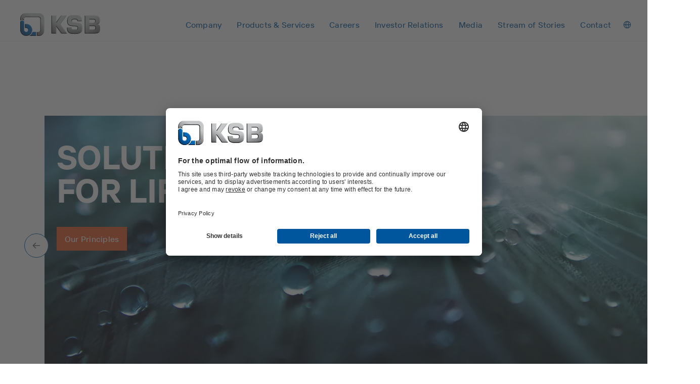

--- FILE ---
content_type: application/javascript; charset=UTF-8
request_url: https://www.ksb.com/_node/static/js/runtime.abdcfbf0.js
body_size: 2657
content:
!function(){"use strict";var e,t,n,r,c,a={},o={};function f(e){var t=o[e];if(void 0!==t)return t.exports;var n=o[e]={id:e,loaded:!1,exports:{}};return a[e].call(n.exports,n,n.exports,f),n.loaded=!0,n.exports}f.m=a,e=[],f.O=function(t,n,r,c){if(!n){var a=1/0;for(u=0;u<e.length;u++){n=e[u][0],r=e[u][1],c=e[u][2];for(var o=!0,d=0;d<n.length;d++)(!1&c||a>=c)&&Object.keys(f.O).every(function(e){return f.O[e](n[d])})?n.splice(d--,1):(o=!1,c<a&&(a=c));if(o){e.splice(u--,1);var i=r();void 0!==i&&(t=i)}}return t}c=c||0;for(var u=e.length;u>0&&e[u-1][2]>c;u--)e[u]=e[u-1];e[u]=[n,r,c]},f.n=function(e){var t=e&&e.__esModule?function(){return e.default}:function(){return e};return f.d(t,{a:t}),t},n=Object.getPrototypeOf?function(e){return Object.getPrototypeOf(e)}:function(e){return e.__proto__},f.t=function(e,r){if(1&r&&(e=this(e)),8&r)return e;if("object"==typeof e&&e){if(4&r&&e.__esModule)return e;if(16&r&&"function"==typeof e.then)return e}var c=Object.create(null);f.r(c);var a={};t=t||[null,n({}),n([]),n(n)];for(var o=2&r&&e;("object"==typeof o||"function"==typeof o)&&!~t.indexOf(o);o=n(o))Object.getOwnPropertyNames(o).forEach(function(t){a[t]=function(){return e[t]}});return a.default=function(){return e},f.d(c,a),c},f.d=function(e,t){for(var n in t)f.o(t,n)&&!f.o(e,n)&&Object.defineProperty(e,n,{enumerable:!0,get:t[n]})},f.f={},f.e=function(e){return Promise.all(Object.keys(f.f).reduce(function(t,n){return f.f[n](e,t),t},[]))},f.u=function(e){return"static/js/"+({3839:"pdf",6353:"reactPlayerPreview",8563:"recharts"}[e]||e)+"."+{191:"c86cd59e",281:"2024dfb9",586:"75289ec6",635:"7cf99ff2",779:"76b5f0d7",790:"27667cf0",1049:"4efc1284",1440:"9d83c795",1452:"66ec67b6",1611:"f4e384c8",1732:"d99b045d",1973:"8b1a2d55",2190:"e7e38231",2293:"63a52e32",2470:"c6f37315",2529:"0c03318a",2547:"060bd28d",2551:"ed605d22",2662:"dc057f7a",2665:"88f12e1d",2833:"96c24db4",2979:"6639a631",3128:"d625ed15",3141:"d4d56bf0",3314:"6ea2532c",3445:"dd43c808",3598:"3818b0d1",3627:"1512c8f9",3778:"4fab8311",3831:"1c7d162b",3839:"011b3f29",3894:"a4e3c216",3924:"79526ebe",3982:"4b55256e",4028:"4ea1f6ca",4047:"a52d1077",4109:"0ae807aa",4211:"a409f5f2",4260:"d8dd19a2",4660:"1e390f2c",4688:"7b8b823f",4761:"75ac4302",4805:"57115b64",4852:"9ba107b8",5067:"3b728256",5175:"ccb63ccc",5218:"2c196e38",5247:"42120e57",5285:"13d3fb19",5305:"d7888c0c",5311:"610b993f",5522:"83088ca1",5547:"01764e3d",5724:"290ce88c",5735:"247a88c3",5826:"fba61a3c",5960:"71a382d0",6130:"fd74ac32",6132:"ccfa03fe",6146:"11d73e06",6232:"9ded91f6",6261:"a30fbd9f",6315:"b043691e",6343:"c2038dd4",6353:"eba721aa",6357:"5c45dc9c",6423:"c87eea00",6430:"eee3299a",6443:"8a1a5963",6469:"8617d2b1",6499:"6a9e475e",6583:"6734e7cc",6710:"cf156250",6822:"ffc71240",6832:"3bec7abf",7141:"f545d4e4",7148:"dc32f6f7",7263:"27a5ea8c",7378:"33aa4a74",7498:"5054fdf0",7558:"5a4d33ce",7662:"eeec85da",7777:"da7cbb28",7891:"1d91a246",7993:"303646b6",8027:"0e5a465d",8096:"a68cbad3",8290:"6ba07978",8402:"cb58ac4b",8530:"b3b35e13",8563:"60fe1c1e",8726:"a7b0a37d",8741:"09b9cf52",8817:"fdc91541",8916:"41eb03eb",8957:"8e7ca714",9018:"3f6a1423",9094:"39781858",9378:"b5b7d71c",9385:"778c99cd",9556:"32eb49bc",9597:"ee567ab0",9665:"faab9554",9680:"8f502b34",9720:"97e98b70",9978:"44190abc"}[e]+".chunk.js"},f.miniCssF=function(e){},f.g=function(){if("object"==typeof globalThis)return globalThis;try{return this||new Function("return this")()}catch(e){if("object"==typeof window)return window}}(),f.o=function(e,t){return Object.prototype.hasOwnProperty.call(e,t)},r={},c="ksb-website-node-app:",f.l=function(e,t,n,a){if(r[e])r[e].push(t);else{var o,d;if(void 0!==n)for(var i=document.getElementsByTagName("script"),u=0;u<i.length;u++){var b=i[u];if(b.getAttribute("src")==e||b.getAttribute("data-webpack")==c+n){o=b;break}}o||(d=!0,(o=document.createElement("script")).charset="utf-8",f.nc&&o.setAttribute("nonce",f.nc),o.setAttribute("data-webpack",c+n),o.src=e),r[e]=[t];var l=function(t,n){o.onerror=o.onload=null,clearTimeout(s);var c=r[e];if(delete r[e],o.parentNode&&o.parentNode.removeChild(o),c&&c.forEach(function(e){return e(n)}),t)return t(n)},s=setTimeout(l.bind(null,void 0,{type:"timeout",target:o}),12e4);o.onerror=l.bind(null,o.onerror),o.onload=l.bind(null,o.onload),d&&document.head.appendChild(o)}},f.r=function(e){"undefined"!=typeof Symbol&&Symbol.toStringTag&&Object.defineProperty(e,Symbol.toStringTag,{value:"Module"}),Object.defineProperty(e,"__esModule",{value:!0})},f.nmd=function(e){return e.paths=[],e.children||(e.children=[]),e},f.p="/_node/",function(){var e={9121:0,1869:0};f.f.j=function(t,n){var r=f.o(e,t)?e[t]:void 0;if(0!==r)if(r)n.push(r[2]);else if(/^(1869|9121)$/.test(t))e[t]=0;else{var c=new Promise(function(n,c){r=e[t]=[n,c]});n.push(r[2]=c);var a=f.p+f.u(t),o=new Error;f.l(a,function(n){if(f.o(e,t)&&(0!==(r=e[t])&&(e[t]=void 0),r)){var c=n&&("load"===n.type?"missing":n.type),a=n&&n.target&&n.target.src;o.message="Loading chunk "+t+" failed.\n("+c+": "+a+")",o.name="ChunkLoadError",o.type=c,o.request=a,r[1](o)}},"chunk-"+t,t)}},f.O.j=function(t){return 0===e[t]};var t=function(t,n){var r,c,a=n[0],o=n[1],d=n[2],i=0;if(a.some(function(t){return 0!==e[t]})){for(r in o)f.o(o,r)&&(f.m[r]=o[r]);if(d)var u=d(f)}for(t&&t(n);i<a.length;i++)c=a[i],f.o(e,c)&&e[c]&&e[c][0](),e[c]=0;return f.O(u)},n=self.webpackChunkksb_website_node_app=self.webpackChunkksb_website_node_app||[];n.forEach(t.bind(null,0)),n.push=t.bind(null,n.push.bind(n))}()}();